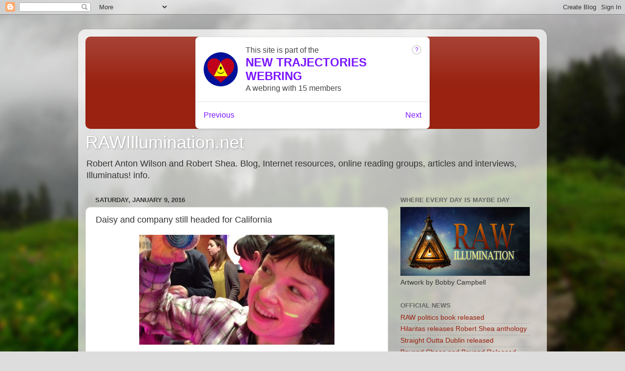

--- FILE ---
content_type: text/html; charset=utf-8
request_url: https://www.google.com/recaptcha/api2/aframe
body_size: 267
content:
<!DOCTYPE HTML><html><head><meta http-equiv="content-type" content="text/html; charset=UTF-8"></head><body><script nonce="L3nFsc0jhB-yOOqOWdel5Q">/** Anti-fraud and anti-abuse applications only. See google.com/recaptcha */ try{var clients={'sodar':'https://pagead2.googlesyndication.com/pagead/sodar?'};window.addEventListener("message",function(a){try{if(a.source===window.parent){var b=JSON.parse(a.data);var c=clients[b['id']];if(c){var d=document.createElement('img');d.src=c+b['params']+'&rc='+(localStorage.getItem("rc::a")?sessionStorage.getItem("rc::b"):"");window.document.body.appendChild(d);sessionStorage.setItem("rc::e",parseInt(sessionStorage.getItem("rc::e")||0)+1);localStorage.setItem("rc::h",'1769374875006');}}}catch(b){}});window.parent.postMessage("_grecaptcha_ready", "*");}catch(b){}</script></body></html>